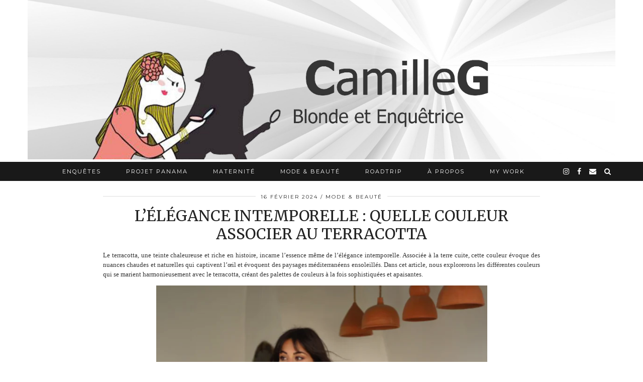

--- FILE ---
content_type: text/html; charset=UTF-8
request_url: https://camilleg.fr/lelegance-intemporelle-quelle-couleur-associer-au-terracotta/
body_size: 11963
content:
<!DOCTYPE html>
<html lang="fr-FR">
<head>
	<meta charset="UTF-8">
	<meta name="viewport" content="width=device-width, initial-scale=1.0, maximum-scale=1.0, user-scalable=no">	<title>L&#039;Élégance Intemporelle : Quelle Couleur Associer au Terracotta - CamilleG</title>
<meta name="description" content="Le terracotta, une teinte chaleureuse et riche en histoire, incarne l&#039;essence même de l&#039;élégance intemporelle. Associée à la terre cuite, cette couleur évoque des nuances chaudes et naturelles qui captivent l&#039;œil et évoquent des paysages méditerranéens ensoleillés. Dans cet article, nous explorerons les différentes couleurs qui se marient harmonieusement avec&hellip;" />
<meta name="robots" content="index, follow" />
<meta name="googlebot" content="index, follow, max-snippet:-1, max-image-preview:large, max-video-preview:-1" />
<meta name="bingbot" content="index, follow, max-snippet:-1, max-image-preview:large, max-video-preview:-1" />
<link rel="canonical" href="https://camilleg.fr/lelegance-intemporelle-quelle-couleur-associer-au-terracotta/" />
<meta name="author" content="CamilleG">
<script type="application/ld+json">{"@context" : "https://schema.org","@type" : "Organization","name" : "CamilleG","url" : "https:\/\/camilleg.fr"}</script>
<meta property="og:url" content="https://camilleg.fr/lelegance-intemporelle-quelle-couleur-associer-au-terracotta/" />
<meta property="og:site_name" content="CamilleG" />
<meta property="og:locale" content="fr_FR" />
<meta property="og:type" content="article" />
<meta property="og:title" content="L&#039;Élégance Intemporelle : Quelle Couleur Associer au Terracotta - CamilleG" />
<meta property="og:description" content="Le terracotta, une teinte chaleureuse et riche en histoire, incarne l&#039;essence même de l&#039;élégance intemporelle. Associée à la terre cuite, cette couleur évoque des nuances chaudes et naturelles qui captivent l&#039;œil et évoquent des paysages méditerranéens ensoleillés. Dans cet article, nous explorerons les différentes couleurs qui se marient harmonieusement avec&hellip;" />
<meta property="og:image" content="https://camilleg.fr/wp-content/uploads/2024/02/robe-terracotta.png" />
<meta property="og:image:secure_url" content="https://camilleg.fr/wp-content/uploads/2024/02/robe-terracotta.png" />
<meta property="og:image:width" content="659" />
<meta property="og:image:height" content="1004" />
<meta name="twitter:card" content="summary" />
<meta name="twitter:title" content="L&#039;Élégance Intemporelle : Quelle Couleur Associer au Terracotta - CamilleG" />
<meta name="twitter:description" content="Le terracotta, une teinte chaleureuse et riche en histoire, incarne l&#039;essence même de l&#039;élégance intemporelle. Associée à la terre cuite, cette couleur évoque des nuances chaudes et naturelles qui captivent l&#039;œil et évoquent des paysages méditerranéens ensoleillés. Dans cet article, nous explorerons les différentes couleurs qui se marient harmonieusement avec&hellip;" />
<meta name="twitter:image" content="https://camilleg.fr/wp-content/uploads/2024/02/robe-terracotta.png" />
<link rel='dns-prefetch' href='//cdnjs.cloudflare.com' />
<link rel='dns-prefetch' href='//pipdigz.co.uk' />
<link rel='dns-prefetch' href='//fonts.googleapis.com' />
<link rel='dns-prefetch' href='//s.w.org' />
<link rel="alternate" type="application/rss+xml" title="CamilleG &raquo; Flux" href="https://camilleg.fr/feed/" />
<link rel="alternate" type="application/rss+xml" title="CamilleG &raquo; Flux des commentaires" href="https://camilleg.fr/comments/feed/" />
<link rel="alternate" type="application/rss+xml" title="CamilleG &raquo; L&rsquo;Élégance Intemporelle : Quelle Couleur Associer au Terracotta Flux des commentaires" href="https://camilleg.fr/lelegance-intemporelle-quelle-couleur-associer-au-terracotta/feed/" />
<link rel='stylesheet' id='wp-block-library-css'  href='https://camilleg.fr/wp-includes/css/dist/block-library/style.min.css?ver=5.2.23' type='text/css' media='all' />
<link rel='stylesheet' id='email-subscribers-css'  href='https://camilleg.fr/wp-content/plugins/email-subscribers/public/css/email-subscribers-public.css' type='text/css' media='all' />
<link rel='stylesheet' id='p3-core-responsive-css'  href='https://pipdigz.co.uk/p3/css/core_resp.css?ver=4.9.1' type='text/css' media='all' />
<link rel='stylesheet' id='font-awesome-css'  href='https://cdnjs.cloudflare.com/ajax/libs/font-awesome/4.7.0/css/font-awesome.min.css' type='text/css' media='all' />
<link rel='stylesheet' id='pipdig-style-css'  href='https://camilleg.fr/wp-content/themes/pipdig-equinox/style.css?ver=1561481128' type='text/css' media='all' />
<link rel='stylesheet' id='pipdig-responsive-css'  href='https://camilleg.fr/wp-content/themes/pipdig-equinox/css/responsive.css?ver=1561481130' type='text/css' media='all' />
<link crossorigin="anonymous" rel='stylesheet' id='pipdig-fonts-css'  href='https://fonts.googleapis.com/css?family=Montserrat|Merriweather:400,400i,700,700i|EB+Garamond:400,400i,700,700i' type='text/css' media='all' />
<link rel='stylesheet' id='pipdig-josefin-sans-css'  href='https://pipdigz.co.uk/fonts/josefin_sans/style.css' type='text/css' media='all' />
<script type='text/javascript' src='https://camilleg.fr/wp-includes/js/jquery/jquery.js?ver=1.12.4-wp'></script>
<script type='text/javascript' src='https://camilleg.fr/wp-includes/js/jquery/jquery-migrate.min.js?ver=1.4.1'></script>
<script type='text/javascript'>
/* <![CDATA[ */
var es_data = {"messages":{"es_empty_email_notice":"Please enter email address","es_rate_limit_notice":"You need to wait for sometime before subscribing again","es_single_optin_success_message":"Successfully Subscribed.","es_double_optin_success_message":"Your subscription was successful! Kindly check your mailbox and confirm your subscription. If you don't see the email within a few minutes, check the spam\/junk folder.","es_email_exists_notice":"Email Address already exists!","es_unexpected_error_notice":"Oops.. Unexpected error occurred.","es_invalid_email_notice":"Invalid email address","es_try_later_notice":"Please try after some time"},"es_ajax_url":"https:\/\/camilleg.fr\/wp-admin\/admin-ajax.php"};
/* ]]> */
</script>
<script type='text/javascript' src='https://camilleg.fr/wp-content/plugins/email-subscribers/public/js/email-subscribers-public.js'></script>
<link rel='https://api.w.org/' href='https://camilleg.fr/wp-json/' />
<link rel="EditURI" type="application/rsd+xml" title="RSD" href="https://camilleg.fr/xmlrpc.php?rsd" />
<link rel="wlwmanifest" type="application/wlwmanifest+xml" href="https://camilleg.fr/wp-includes/wlwmanifest.xml" /> 
<link rel='prev' title='Tournois et Événements dans l&rsquo;Industrie du Jeu en France : développement et popularité' href='https://camilleg.fr/tournois-et-evenements-dans-lindustrie-du-jeu-en-france-developpement-et-popularite/' />
<link rel='next' title='Printemps : ces activités et événements à ne pas manquer' href='https://camilleg.fr/printemps-ces-activites-et-evenements-a-ne-pas-manquer/' />
<meta name="generator" content="WordPress 5.2.23" />
<link rel='shortlink' href='https://camilleg.fr/?p=22435' />
<link rel="alternate" type="application/json+oembed" href="https://camilleg.fr/wp-json/oembed/1.0/embed?url=https%3A%2F%2Fcamilleg.fr%2Flelegance-intemporelle-quelle-couleur-associer-au-terracotta%2F" />
<link rel="alternate" type="text/xml+oembed" href="https://camilleg.fr/wp-json/oembed/1.0/embed?url=https%3A%2F%2Fcamilleg.fr%2Flelegance-intemporelle-quelle-couleur-associer-au-terracotta%2F&#038;format=xml" />
<link rel="shortcut icon" href="https://camilleg.fr/wp-content/uploads/2017/11/camillegicon-1-e1510619068741.jpg"/>
<!--noptimize--> <!-- Cust --> <style>.site-top,.menu-bar ul ul,.slicknav_menu {background:#0a0a0a}.menu-bar ul li a,.slicknav_brand,.slicknav_brand a,.slicknav_nav a,.slicknav_menu .slicknav_menutxt{color:#ffffff}.pipdig_navbar_search input::-webkit-input-placeholder {color:#ffffff}.pipdig_navbar_search input:-moz-placeholder {color:#ffffff}.pipdig_navbar_search input::-moz-placeholder {color:#ffffff}.pipdig_navbar_search input:-ms-input-placeholder {color:#ffffff}.menu-bar ul li a:hover,.menu-bar ul ul li > a:hover,.menu-bar ul ul li:hover > a{color:#f2867d}.entry-title a:hover{color:#f2867d}.site-title a{color:#ffffff}.socialz a:hover, #p3_social_sidebar a:hover{color:#f2867d}.site-footer,.social-footer-outer,.p3_instagram_footer_title_bar{background:#0c0c0c}.site-footer,.site-footer a,.site-footer a:hover,.social-footer,.social-footer a,.p3_instagram_footer_title_bar a, .p3_instagram_footer_title_bar a:hover, .p3_instagram_footer_title_bar a:focus, .p3_instagram_footer_title_bar a:visited{color:#ffffff}body {font-size:13px}.site-title {letter-spacing: 0; font-family: "Merriweather"}body {font-family: "Verdana"}h1, h2, h3, h4, h5, h6, .p_post_titles_font, .entry-title, .page-title, .pipdig_p3_related_title a, .entry-content .pipdig_p3_related_posts h3, .pipdig_p3_related_posts h3, .p3_popular_posts_widget h4, .p3_popular_posts_widget h4, .slide-h2, .p_post_titles_font {letter-spacing: 0; font-family: "Merriweather"}.entry-content h1, .entry-content h2, .entry-content h3, .entry-content h4, .entry-content h5, .entry-content h6 {letter-spacing: 0; font-family: "Merriweather"}.container{max-width:1200px}.site-main .container{max-width:900px}.site-header .container{padding-top:0;padding-bottom:0;}.site-description{margin-bottom:20px}.site-title img{padding-bottom:5px}</style> <!-- /Cust --> <!--/noptimize--><link rel="amphtml" href="https://camilleg.fr/lelegance-intemporelle-quelle-couleur-associer-au-terracotta/amp/"><!-- pipdig p3 custom code head --> <!-- Global site tag (gtag.js) - Google Analytics -->
<script async src="https://www.googletagmanager.com/gtag/js?id=UA-45999222-1"></script>
<script>
  window.dataLayer = window.dataLayer || [];
  function gtag(){dataLayer.push(arguments);}
  gtag('js', new Date());

  gtag('config', 'UA-45999222-1');
</script> <!-- // pipdig p3 custom code head -->	</head>

<body class="post-template-default single single-post postid-22435 single-format-standard">

	
		
	<header class="site-header nopin">
		<div class="clearfix container">
			<div class="site-branding">
						<div class="site-title">
					<a href="https://camilleg.fr/" title="CamilleG" rel="home">
						<img data-pin-nopin="true" src="https://camilleg.fr/wp-content/uploads/2019/09/CAMILLEG_blog.jpg" alt="CamilleG" />
					</a>
				</div>
										</div>
		</div>
	</header><!-- .site-header -->

	<div class="site-top">
				<div class="clearfix container">
			<nav id="main_menu_under_header" class="site-menu">
				<div class="clearfix menu-bar"><ul id="menu-menu-haut" class="menu"><li id="menu-item-1298" class="menu-item menu-item-type-taxonomy menu-item-object-category menu-item-has-children menu-item-1298"><a href="https://camilleg.fr/category/enquetes/">Enquêtes</a>
<ul class="sub-menu">
	<li id="menu-item-16074" class="menu-item menu-item-type-taxonomy menu-item-object-category menu-item-16074"><a href="https://camilleg.fr/category/enquetes/mysteres/">Mystères</a></li>
	<li id="menu-item-1301" class="menu-item menu-item-type-taxonomy menu-item-object-category menu-item-1301"><a href="https://camilleg.fr/category/enquetes/byebyeacne/">Bye bye acné</a></li>
	<li id="menu-item-1299" class="menu-item menu-item-type-taxonomy menu-item-object-category menu-item-1299"><a href="https://camilleg.fr/category/enquetes/love/">Love</a></li>
	<li id="menu-item-18511" class="menu-item menu-item-type-taxonomy menu-item-object-category menu-item-18511"><a href="https://camilleg.fr/category/enquetes/alimentation/">Alimentation</a></li>
	<li id="menu-item-9471" class="menu-item menu-item-type-taxonomy menu-item-object-category menu-item-9471"><a href="https://camilleg.fr/category/enquetes/societe/">Société</a></li>
	<li id="menu-item-9054" class="menu-item menu-item-type-taxonomy menu-item-object-category menu-item-9054"><a href="https://camilleg.fr/category/enquetes/escape-game/">Escape game</a></li>
</ul>
</li>
<li id="menu-item-18763" class="menu-item menu-item-type-taxonomy menu-item-object-category menu-item-18763"><a href="https://camilleg.fr/category/projet-panama/">Projet Panama</a></li>
<li id="menu-item-19422" class="menu-item menu-item-type-taxonomy menu-item-object-category menu-item-19422"><a href="https://camilleg.fr/category/maternite/">Maternité</a></li>
<li id="menu-item-10607" class="menu-item menu-item-type-taxonomy menu-item-object-category current-post-ancestor current-menu-parent current-post-parent menu-item-10607"><a href="https://camilleg.fr/category/mode-beaute/">Mode &#038; Beauté</a></li>
<li id="menu-item-1425" class="menu-item menu-item-type-taxonomy menu-item-object-category menu-item-has-children menu-item-1425"><a href="https://camilleg.fr/category/roadtrip/">RoadTrip</a>
<ul class="sub-menu">
	<li id="menu-item-9056" class="menu-item menu-item-type-taxonomy menu-item-object-category menu-item-9056"><a href="https://camilleg.fr/category/roadtrip/bali/">Bali</a></li>
	<li id="menu-item-10148" class="menu-item menu-item-type-taxonomy menu-item-object-category menu-item-10148"><a href="https://camilleg.fr/category/roadtrip/costa-rica/">Costa Rica</a></li>
	<li id="menu-item-9470" class="menu-item menu-item-type-taxonomy menu-item-object-category menu-item-9470"><a href="https://camilleg.fr/category/roadtrip/france/">France</a></li>
	<li id="menu-item-9058" class="menu-item menu-item-type-taxonomy menu-item-object-category menu-item-9058"><a href="https://camilleg.fr/category/roadtrip/italie/">Italie</a></li>
	<li id="menu-item-9059" class="menu-item menu-item-type-taxonomy menu-item-object-category menu-item-9059"><a href="https://camilleg.fr/category/roadtrip/maroc/">Maroc</a></li>
	<li id="menu-item-9061" class="menu-item menu-item-type-taxonomy menu-item-object-category menu-item-9061"><a href="https://camilleg.fr/category/roadtrip/thailande/">Thaïlande</a></li>
	<li id="menu-item-13134" class="menu-item menu-item-type-taxonomy menu-item-object-category menu-item-13134"><a href="https://camilleg.fr/category/roadtrip/usa/">USA</a></li>
</ul>
</li>
<li id="menu-item-11490" class="menu-item menu-item-type-post_type menu-item-object-page menu-item-11490"><a href="https://camilleg.fr/a-propos/">À propos</a></li>
<li id="menu-item-23008" class="menu-item menu-item-type-post_type menu-item-object-page menu-item-23008"><a href="https://camilleg.fr/my-work/">My work</a></li>
<li class="socialz top-socialz"><a href="https://www.instagram.com/camillegblog/" target="_blank" rel="nofollow noopener" aria-label="instagram" title="instagram"><i class="fa fa-instagram" aria-hidden="true"></i></a><a href="https://www.facebook.com/camillegblog/" target="_blank" rel="nofollow noopener" aria-label="facebook" title="facebook"><i class="fa fa-facebook" aria-hidden="true"></i></a><a href="mailto:camillegblog@hotmail.fr" target="_blank" rel="nofollow noopener" aria-label="Email" title="Email"><i class="fa fa-envelope" aria-hidden="true"></i></a><a id="p3_search_btn" class="toggle-search" aria-label="Search" title="Search"><i class="fa fa-search" aria-hidden="true"></i></a></li><li class="pipdig_navbar_search"><form role="search" method="get" class="search-form" action="https://camilleg.fr/">
	<div class="form-group">
		<input type="search" class="form-control" placeholder="Tapez quelques mots clés ..." value="" name="s" autocomplete="off">
	</div>
</form></li></ul></div>			</nav><!-- .site-menu -->
		</div>
					</div><!-- .site-top -->
	
	
	<div class="site-main">
	
		
				
			
				
				
		<div class="clearfix container">
		
						
			
	<div class="row">
	
		<div class="col-xs-12 content-area">

		
			<article id="post-22435" class="clearfix post-22435 post type-post status-publish format-standard has-post-thumbnail hentry category-mode-beaute" itemscope="itemscope" itemprop="mainEntity" itemtype="https://schema.org/BlogPosting">
   <header class="entry-header">
			<div class="entry-meta">
			<span class="date-bar-white-bg">
			
				<span class="vcard author show-author">
					<span class="fn">
						<a href="https://camilleg.fr/author/admin7932/" title="Articles par CamilleG" rel="author">CamilleG</a>					</span>
					<span class="show-author"></span>
				</span>
				
									<span class="entry-date updated">
						<time datetime="2024-02">16 février 2024</time>
					</span>
								
									<span class="main_cat"><a href="https://camilleg.fr/category/mode-beaute/">Mode &amp; Beauté</a></span>
								
								
			</span>
		</div>
		<h1 class="entry-title p_post_titles_font">L&rsquo;Élégance Intemporelle : Quelle Couleur Associer au Terracotta</h1>	</header><!-- .entry-header -->

	<div class="clearfix entry-content" itemprop="articleBody">

				
			
		<p>Le terracotta, une teinte chaleureuse et riche en histoire, incarne l&rsquo;essence même de l&rsquo;élégance intemporelle. Associée à la terre cuite, cette couleur évoque des nuances chaudes et naturelles qui captivent l&rsquo;œil et évoquent des paysages méditerranéens ensoleillés. Dans cet article, nous explorerons les différentes couleurs qui se marient harmonieusement avec le terracotta, créant des palettes de couleurs à la fois sophistiquées et apaisantes.</p>
<p data-imagelightbox="g"><img class="aligncenter size-full wp-image-22437" src="https://camilleg.fr/wp-content/uploads/2024/02/robe-terracotta.png" alt="" srcset="https://camilleg.fr/wp-content/uploads/2024/02/robe-terracotta.png 659w, https://camilleg.fr/wp-content/uploads/2024/02/robe-terracotta-300x457.png 300w" sizes="(max-width: 659px) 100vw, 659px" /></p>
<h2>La complémentarité du bleu :</h2>
<p>Le bleu, en particulier les nuances profondes comme le bleu marine ou le bleu cobalt, offre un contraste frappant avec le terracotta voir le site site: <span style="color: #ff99cc;"><strong><a style="color: #ff99cc;" href="https://univers-terracotta.com/">univers-terracotta.com</a></strong></span> pour trouver un robe parfaite. Cette combinaison équilibrée évoque un style classique et intemporel, rappelant les motifs traditionnels des azulejos portugais ou des carreaux méditerranéens. Que ce soit dans le mobilier, les textiles ou les accents décoratifs, le mariage du terracotta et du bleu crée une ambiance raffinée.</p>
<h2>L&rsquo;harmonie des neutres :</h2>
<p>Les neutres, tels que le beige, le blanc cassé et le gris doux, s&rsquo;harmonisent parfaitement avec le terracotta. Ces teintes apportent une sobriété élégante à l&rsquo;espace, mettant en valeur la chaleur du terracotta sans pour autant l&rsquo;éclipser. Un canapé en terracotta dans un salon aux tons neutres devient le point focal, créant une atmosphère accueillante et équilibrée.</p>
<h2>La chaleur des teintes terre :</h2>
<p>En explorant la palette des teintes terre, on découvre des alliés naturels du terracotta. Les bruns profonds, les ocres et les nuances de camel s&rsquo;associent harmonieusement pour créer une ambiance chaleureuse et enveloppante. Cette combinaison crée un lien visuel avec la nature, rappelant les teintes de la terre cuite elle-même.</p>
<h2>La vibrance du vert :</h2>
<p>Pour une touche de fraîcheur, le vert peut être une option surprenante mais élégante. Des verts doux comme le sauge ou le kaki peuvent être utilisés dans le mobilier, les accessoires ou même les plantes d&rsquo;intérieur pour ajouter une note vivifiante à l&rsquo;ensemble. Cette combinaison évoque la nature luxuriante et crée une atmosphère apaisante.</p>
<h2>L&rsquo;éclat du doré :</h2>
<p>Les accents dorés peuvent être introduits pour ajouter une touche de glamour à une palette dominée par le terracotta. Que ce soit à travers des luminaires, des cadres de miroirs ou des éléments décoratifs, le doré crée un contraste subtil tout en apportant une note luxueuse à l&rsquo;espace.</p>
<h2><strong>Conclusion :</strong></h2>
<p>En conclusion, la couleur terracotta se révèle être une véritable toile artistique pour exprimer la personnalité et le style dans la décoration intérieure. Cette teinte chaleureuse transcende les époques, évoquant à la fois la richesse de l&rsquo;histoire et la modernité de l&rsquo;esthétique contemporaine. En explorant les multiples combinaisons de couleurs, nous découvrons un éventail infini de possibilités pour créer des espaces qui racontent des histoires uniques.</p>
<p>Le terracotta, en parfaite symbiose avec des teintes complémentaires comme le bleu profond, les neutres apaisants, les tons terreux et même des touches de vert rafraîchissantes, offre une flexibilité exceptionnelle. Il devient une toile vivante qui peut être adaptée à diverses préférences stylistiques, du minimalisme moderne à l&rsquo;opulence classique.</p>
<p>L&rsquo;invitation à l&rsquo;expérimentation et à l&rsquo;innovation persiste dans l&rsquo;introduction d&rsquo;accents dorés, offrant une lueur subtile d&rsquo;élégance luxueuse. L&rsquo;alliance du terracotta avec ces éléments dévoile un équilibre harmonieux entre tradition et contemporanéité, créant des espaces intemporels et inspirants.</p>
<p>En embrassant le terracotta, nous célébrons non seulement une couleur, mais aussi une philosophie de conception qui valorise la créativité, l&rsquo;individualité et l&rsquo;authenticité. Au-delà des tendances éphémères, le terracotta demeure une constante, invitant à concevoir des intérieurs qui transcendent le passage du temps, tout en incarnant la beauté intemporelle de la couleur dans notre quotidien. Ainsi, l&rsquo;élégance du terracotta s&rsquo;affirme comme une source inépuisable d&rsquo;inspiration pour ceux qui aspirent à créer des espaces où l&rsquo;art et le bien-être coexistent en parfaite harmonie.</p>
		
				
				
		<div class="clearfix"></div><div class="pipdig_p3_related_posts nopin"><h3><span>Ne manquez pas :</span></h3><ul><li><div class="p3_cover_me pipdig_p3_related_thumb " style="background-image:url(https://camilleg.fr/wp-content/uploads/2025/12/cardigan-mode-femme-800x533.jpg);"><a href="https://camilleg.fr/comment-choisir-et-porter-un-cardigan-femme/" title="Comment choisir et porter un cardigan femme ?"><img src="[data-uri]" alt="Comment choisir et porter un cardigan femme ?" class="p3_invisible" data-pin-nopin="true"/></a></div><div class="pipdig_p3_related_content"><h4 class="pipdig_p3_related_title p_post_titles_font"><a href="https://camilleg.fr/comment-choisir-et-porter-un-cardigan-femme/" title="Comment choisir et porter un cardigan femme ?">Comment choisir et porter un cardigan femme ?</a></h4></div></li><li><div class="p3_cover_me pipdig_p3_related_thumb " style="background-image:url(https://camilleg.fr/wp-content/uploads/2025/09/oh-les-femmes-800x533.jpg);"><a href="https://camilleg.fr/et-si-tes-regles-arretaient-de-pourrir-ta-vie/" title="Et si tes règles arrêtaient de pourrir ta vie ?"><img src="[data-uri]" alt="Et si tes règles arrêtaient de pourrir ta vie ?" class="p3_invisible" data-pin-nopin="true"/></a></div><div class="pipdig_p3_related_content"><h4 class="pipdig_p3_related_title p_post_titles_font"><a href="https://camilleg.fr/et-si-tes-regles-arretaient-de-pourrir-ta-vie/" title="Et si tes règles arrêtaient de pourrir ta vie ?">Et si tes règles arrêtaient &hellip;</a></h4></div></li><li><div class="p3_cover_me pipdig_p3_related_thumb " style="background-image:url(https://camilleg.fr/wp-content/uploads/2018/01/dressing.jpg);"><a href="https://camilleg.fr/comment-desencombrer-son-dressing-sans-faire-de-compromis/" title="Comment désencombrer son dressing sans faire de compromis"><img src="[data-uri]" alt="Comment désencombrer son dressing sans faire de compromis" class="p3_invisible" data-pin-nopin="true"/></a></div><div class="pipdig_p3_related_content"><h4 class="pipdig_p3_related_title p_post_titles_font"><a href="https://camilleg.fr/comment-desencombrer-son-dressing-sans-faire-de-compromis/" title="Comment désencombrer son dressing sans faire de compromis">Comment désencombrer son dressing sans faire &hellip;</a></h4></div></li><li><div class="p3_cover_me pipdig_p3_related_thumb " style="background-image:url(https://camilleg.fr/wp-content/uploads/2020/10/slushy_jean_claude_marine_denim_studio-800x655.jpg);"><a href="https://camilleg.fr/les-coupes-et-couleurs-de-jean-a-la-mode-cet-ete-2025/" title="Les coupes et couleurs de jean à la mode cet été 2025"><img src="[data-uri]" alt="Les coupes et couleurs de jean à la mode cet été 2025" class="p3_invisible" data-pin-nopin="true"/></a></div><div class="pipdig_p3_related_content"><h4 class="pipdig_p3_related_title p_post_titles_font"><a href="https://camilleg.fr/les-coupes-et-couleurs-de-jean-a-la-mode-cet-ete-2025/" title="Les coupes et couleurs de jean à la mode cet été 2025">Les coupes et couleurs de jean à la &hellip;</a></h4></div></li></ul></div><div class="clearfix"></div>	<!--noptimize-->
	<script type="application/ld+json">
	{
		"@context": "https://schema.org", 
		"@type": "BlogPosting",
		"headline": "L&rsquo;Élégance Intemporelle : Quelle Couleur Associer au Terracotta",
		"image": {
			"@type": "imageObject",
			"url": "https://camilleg.fr/wp-content/uploads/2024/02/robe-terracotta-300x457.png",
			"height": "457",
			"width": "300"
		},
		"publisher": {
			"@type": "Organization",
			"name": "CamilleG",
			"logo": {
				"@type": "imageObject",
				"url": "https://pipdigz.co.uk/p3/img/placeholder-publisher.png"
			}
		},
		"mainEntityOfPage": "https://camilleg.fr/lelegance-intemporelle-quelle-couleur-associer-au-terracotta/",
		"url": "https://camilleg.fr/lelegance-intemporelle-quelle-couleur-associer-au-terracotta/",
		"datePublished": "2024-02-16",
		"dateModified": "2024-02-16",
		"description": "Le terracotta, une teinte chaleureuse et riche en histoire, incarne l&rsquo;essence même de l&rsquo;élégance intemporelle. Associée à la terre cuite, cette couleur évoque des nuances chaudes et naturelles qui captivent l&rsquo;œil et évoquent des paysages méditerranéens ensoleillés. Dans cet article,&hellip;",
		"articleBody": "Le terracotta, une teinte chaleureuse et riche en histoire, incarne l&rsquo;essence même de l&rsquo;élégance intemporelle. Associée à la terre cuite, cette couleur évoque des nuances chaudes et naturelles qui captivent l&rsquo;œil et évoquent des paysages méditerranéens ensoleillés. Dans cet article,&hellip;",
		"author": {
			"@type": "Person",
			"name": "CamilleG"
		}
	}
	</script>
	<!--/noptimize-->
			
	</div>

	<footer class="entry-meta entry-footer">
		
			<div class="addthis_toolbox"><span class="p3_share_title">  </span><a href="mailto:?subject=Shared:%20L%26rsquo%3B%C3%89l%C3%A9gance%20Intemporelle%20%3A%20Quelle%20Couleur%20Associer%20au%20Terracotta&#038;body=I%20thought%20you%20might%20like%20this%20https://camilleg.fr/lelegance-intemporelle-quelle-couleur-associer-au-terracotta/" target="_blank" rel="nofollow noopener" aria-label="Share via email" title="Share via email"><i class="fa fa-envelope" aria-hidden="true"></i></a><a href="https://www.facebook.com/sharer.php?u=https://camilleg.fr/lelegance-intemporelle-quelle-couleur-associer-au-terracotta/" target="_blank" rel="nofollow noopener" aria-label="Share on Facebook" title="Share on Facebook"><i class="fa fa-facebook" aria-hidden="true"></i></a><a href="https://twitter.com/share?url=https://camilleg.fr/lelegance-intemporelle-quelle-couleur-associer-au-terracotta/&#038;text=L%26rsquo%3B%C3%89l%C3%A9gance%20Intemporelle%20%3A%20Quelle%20Couleur%20Associer%20au%20Terracotta" target="_blank" rel="nofollow noopener" aria-label="Share on Twitter" title="Share on Twitter"><i class="fa fa-twitter" aria-hidden="true"></i></a><a href="https://pinterest.com/pin/create/link/?url=https://camilleg.fr/lelegance-intemporelle-quelle-couleur-associer-au-terracotta/&#038;media=https://camilleg.fr/wp-content/uploads/2024/02/robe-terracotta.png&#038;description=L%26rsquo%3B%C3%89l%C3%A9gance%20Intemporelle%20%3A%20Quelle%20Couleur%20Associer%20au%20Terracotta" target="_blank" rel="nofollow noopener" aria-label="Share on Pinterest" title="Share on Pinterest"><i class="fa fa-pinterest" aria-hidden="true"></i></a><a href="https://api.whatsapp.com/send?text=https://camilleg.fr/lelegance-intemporelle-quelle-couleur-associer-au-terracotta/" target="_blank" rel="nofollow noopener" aria-label="Share on whatsapp" title="Share on whatsapp" data-action="share/whatsapp/share"><i class="fa fa-whatsapp" aria-hidden="true"></i></a><a href="https://www.linkedin.com/shareArticle?mini=true&#038;url=https://camilleg.fr/lelegance-intemporelle-quelle-couleur-associer-au-terracotta/" target="_blank" rel="nofollow noopener" aria-label="Share on linkedin" title="Share on linkedin"><i class="fa fa-linkedin" aria-hidden="true"></i></a><a href="https://reddit.com/submit?url=https://camilleg.fr/lelegance-intemporelle-quelle-couleur-associer-au-terracotta/&#038;title=L%26rsquo%3B%C3%89l%C3%A9gance%20Intemporelle%20%3A%20Quelle%20Couleur%20Associer%20au%20Terracotta" target="_blank" rel="nofollow noopener" aria-label="Share on reddit" title="Share on reddit"><i class="fa fa-reddit" aria-hidden="true"></i></a></div>
							<span class="tags-links">
									</span>
						
								
							
		
	</footer>

<!-- #post-22435 --></article>
					<nav id="nav-below" class="clearfix post-navigation">
		
			<div class="nav-previous"><a href="https://camilleg.fr/tournois-et-evenements-dans-lindustrie-du-jeu-en-france-developpement-et-popularite/" rel="prev"><span class="meta-nav"><i class="fa fa-chevron-left"></i> Article précédent</span> Tournois et Événements dans l&rsquo;Industrie du Jeu en France : développement et popularité</a></div>			<div class="nav-next"><a href="https://camilleg.fr/printemps-ces-activites-et-evenements-a-ne-pas-manquer/" rel="next"><span class="meta-nav">Article suivant <i class="fa fa-chevron-right"></i></span> Printemps : ces activités et événements à ne pas manquer</a></div>
		
		</nav><!-- #nav-below -->
		
			
<div id="comments" class="comments-area">

			<h3 class="comments-title">
			8 Commentaires		</h3>

		<ol class="comment-list">
			
			<li id="comment-78118" class="comment even thread-even depth-1 parent">
				<article id="div-comment-78118" class="comment-body">
					<div class="comment-meta">
						<img alt='' src='https://secure.gravatar.com/avatar/c0264474739af0484651d316727ca7f3?s=40&#038;d=mm&#038;r=g' srcset='https://secure.gravatar.com/avatar/c0264474739af0484651d316727ca7f3?s=80&#038;d=mm&#038;r=g 2x' class='comment-avatar  avatar-40 photo' height='40' width='40' />						<div class="comment-author"><cite class="fn"><a href='https://lafollebandedumanoir.blogspot.com' rel='external nofollow' class='url'>Romain</a></cite></div>						<span class="comment-date">16 février 2024 / 11 h 45 min</span>
					</div>

					
					<div class="comment-content">
						<p>Cette robe est sublime !! 🙂<br />
L&rsquo;association des couleurs est un point important dans beaucoup de domaines, comme la mode. D&rsquo;ailleurs, ce serait génial de faire un article sur les couleurs à associer avec des collants noirs. Car ça va bien quasiment avec tout, mais on voit souvent revenir les mêmes associations. ^^</p>
					</div>

					<div class="comment-meta comment-footer">
												<span class="comment-reply"><i class="fa fa-reply"></i><a rel='nofollow' class='comment-reply-link' href='/lelegance-intemporelle-quelle-couleur-associer-au-terracotta/?replytocom=78118#respond' data-commentid="78118" data-postid="22435" data-belowelement="div-comment-78118" data-respondelement="respond" aria-label='Répondre à Romain'>Répondre</a></span>					</div>
				<!-- #div-comment-78118 --></article>

		<ul class="children">

			<li id="comment-78120" class="comment byuser comment-author-admin7932 bypostauthor odd alt depth-2">
				<article id="div-comment-78120" class="comment-body">
					<div class="comment-meta">
						<img alt='' src='https://secure.gravatar.com/avatar/91e70ad4b1c3dd7f4f291e60ed85c93d?s=40&#038;d=mm&#038;r=g' srcset='https://secure.gravatar.com/avatar/91e70ad4b1c3dd7f4f291e60ed85c93d?s=80&#038;d=mm&#038;r=g 2x' class='comment-avatar  avatar-40 photo' height='40' width='40' />						<div class="comment-author"><cite class="fn"><a href='https://camilleg.fr' rel='external nofollow' class='url'>CamilleG</a><br /><span class="p3_comment_author">Auteur</span></cite></div>						<span class="comment-date">16 février 2024 / 13 h 21 min</span>
					</div>

					
					<div class="comment-content">
						<p>Coucou Romain !<br />
Tu vas bien ?<br />
Oui c&rsquo;est une jolie couleur 😀</p>
					</div>

					<div class="comment-meta comment-footer">
												<span class="comment-reply"><i class="fa fa-reply"></i><a rel='nofollow' class='comment-reply-link' href='/lelegance-intemporelle-quelle-couleur-associer-au-terracotta/?replytocom=78120#respond' data-commentid="78120" data-postid="22435" data-belowelement="div-comment-78120" data-respondelement="respond" aria-label='Répondre à CamilleG'>Répondre</a></span>					</div>
				<!-- #div-comment-78120 --></article>

		</li><!-- #comment-## -->
</ul><!-- .children -->
</li><!-- #comment-## -->

			<li id="comment-78821" class="comment even thread-odd thread-alt depth-1 parent">
				<article id="div-comment-78821" class="comment-body">
					<div class="comment-meta">
						<img alt='' src='https://secure.gravatar.com/avatar/7bbe467aa603f4f856dd851dedc33ada?s=40&#038;d=mm&#038;r=g' srcset='https://secure.gravatar.com/avatar/7bbe467aa603f4f856dd851dedc33ada?s=80&#038;d=mm&#038;r=g 2x' class='comment-avatar  avatar-40 photo' height='40' width='40' />						<div class="comment-author"><cite class="fn">Lestestsdestephanie</cite></div>						<span class="comment-date">29 février 2024 / 0 h 35 min</span>
					</div>

					
					<div class="comment-content">
						<p>Wow c&rsquo;est vraiment super jolie</p>
					</div>

					<div class="comment-meta comment-footer">
												<span class="comment-reply"><i class="fa fa-reply"></i><a rel='nofollow' class='comment-reply-link' href='/lelegance-intemporelle-quelle-couleur-associer-au-terracotta/?replytocom=78821#respond' data-commentid="78821" data-postid="22435" data-belowelement="div-comment-78821" data-respondelement="respond" aria-label='Répondre à Lestestsdestephanie'>Répondre</a></span>					</div>
				<!-- #div-comment-78821 --></article>

		<ul class="children">

			<li id="comment-79341" class="comment byuser comment-author-admin7932 bypostauthor odd alt depth-2">
				<article id="div-comment-79341" class="comment-body">
					<div class="comment-meta">
						<img alt='' src='https://secure.gravatar.com/avatar/91e70ad4b1c3dd7f4f291e60ed85c93d?s=40&#038;d=mm&#038;r=g' srcset='https://secure.gravatar.com/avatar/91e70ad4b1c3dd7f4f291e60ed85c93d?s=80&#038;d=mm&#038;r=g 2x' class='comment-avatar  avatar-40 photo' height='40' width='40' />						<div class="comment-author"><cite class="fn"><a href='https://camilleg.fr' rel='external nofollow' class='url'>CamilleG</a><br /><span class="p3_comment_author">Auteur</span></cite></div>						<span class="comment-date">7 mars 2024 / 13 h 25 min</span>
					</div>

					
					<div class="comment-content">
						<p>Oui, un must have !</p>
					</div>

					<div class="comment-meta comment-footer">
												<span class="comment-reply"><i class="fa fa-reply"></i><a rel='nofollow' class='comment-reply-link' href='/lelegance-intemporelle-quelle-couleur-associer-au-terracotta/?replytocom=79341#respond' data-commentid="79341" data-postid="22435" data-belowelement="div-comment-79341" data-respondelement="respond" aria-label='Répondre à CamilleG'>Répondre</a></span>					</div>
				<!-- #div-comment-79341 --></article>

		</li><!-- #comment-## -->
</ul><!-- .children -->
</li><!-- #comment-## -->

			<li id="comment-78838" class="comment even thread-even depth-1 parent">
				<article id="div-comment-78838" class="comment-body">
					<div class="comment-meta">
						<img alt='' src='https://secure.gravatar.com/avatar/d6b38a8ff09709794b1c1b1aa0e2e426?s=40&#038;d=mm&#038;r=g' srcset='https://secure.gravatar.com/avatar/d6b38a8ff09709794b1c1b1aa0e2e426?s=80&#038;d=mm&#038;r=g 2x' class='comment-avatar  avatar-40 photo' height='40' width='40' />						<div class="comment-author"><cite class="fn">lydia MARTIN TYGREAT</cite></div>						<span class="comment-date">29 février 2024 / 8 h 46 min</span>
					</div>

					
					<div class="comment-content">
						<p>C&rsquo;est une jolie couleur sans aucun doute !</p>
					</div>

					<div class="comment-meta comment-footer">
												<span class="comment-reply"><i class="fa fa-reply"></i><a rel='nofollow' class='comment-reply-link' href='/lelegance-intemporelle-quelle-couleur-associer-au-terracotta/?replytocom=78838#respond' data-commentid="78838" data-postid="22435" data-belowelement="div-comment-78838" data-respondelement="respond" aria-label='Répondre à lydia MARTIN TYGREAT'>Répondre</a></span>					</div>
				<!-- #div-comment-78838 --></article>

		<ul class="children">

			<li id="comment-79342" class="comment byuser comment-author-admin7932 bypostauthor odd alt depth-2">
				<article id="div-comment-79342" class="comment-body">
					<div class="comment-meta">
						<img alt='' src='https://secure.gravatar.com/avatar/91e70ad4b1c3dd7f4f291e60ed85c93d?s=40&#038;d=mm&#038;r=g' srcset='https://secure.gravatar.com/avatar/91e70ad4b1c3dd7f4f291e60ed85c93d?s=80&#038;d=mm&#038;r=g 2x' class='comment-avatar  avatar-40 photo' height='40' width='40' />						<div class="comment-author"><cite class="fn"><a href='https://camilleg.fr' rel='external nofollow' class='url'>CamilleG</a><br /><span class="p3_comment_author">Auteur</span></cite></div>						<span class="comment-date">7 mars 2024 / 13 h 25 min</span>
					</div>

					
					<div class="comment-content">
						<p>Pas tjrs facile à porter tout de même ahah</p>
					</div>

					<div class="comment-meta comment-footer">
												<span class="comment-reply"><i class="fa fa-reply"></i><a rel='nofollow' class='comment-reply-link' href='/lelegance-intemporelle-quelle-couleur-associer-au-terracotta/?replytocom=79342#respond' data-commentid="79342" data-postid="22435" data-belowelement="div-comment-79342" data-respondelement="respond" aria-label='Répondre à CamilleG'>Répondre</a></span>					</div>
				<!-- #div-comment-79342 --></article>

		</li><!-- #comment-## -->
</ul><!-- .children -->
</li><!-- #comment-## -->

			<li id="comment-78859" class="comment even thread-odd thread-alt depth-1 parent">
				<article id="div-comment-78859" class="comment-body">
					<div class="comment-meta">
						<img alt='' src='https://secure.gravatar.com/avatar/0c59e28bf054b1bf23f2332c5ee1da1a?s=40&#038;d=mm&#038;r=g' srcset='https://secure.gravatar.com/avatar/0c59e28bf054b1bf23f2332c5ee1da1a?s=80&#038;d=mm&#038;r=g 2x' class='comment-avatar  avatar-40 photo' height='40' width='40' />						<div class="comment-author"><cite class="fn"><a href='https://girlsnnantes.com/2024/02/16/zoom-sur-la-marque-adopt-parfum/' rel='external nofollow' class='url'>Girls n Nantes</a></cite></div>						<span class="comment-date">29 février 2024 / 16 h 13 min</span>
					</div>

					
					<div class="comment-content">
						<p>j&rsquo;adore cette couleur ! elle rehausse le teint et avec du vert olive c&rsquo;est trop beau 🙂</p>
					</div>

					<div class="comment-meta comment-footer">
												<span class="comment-reply"><i class="fa fa-reply"></i><a rel='nofollow' class='comment-reply-link' href='/lelegance-intemporelle-quelle-couleur-associer-au-terracotta/?replytocom=78859#respond' data-commentid="78859" data-postid="22435" data-belowelement="div-comment-78859" data-respondelement="respond" aria-label='Répondre à Girls n Nantes'>Répondre</a></span>					</div>
				<!-- #div-comment-78859 --></article>

		<ul class="children">

			<li id="comment-79339" class="comment byuser comment-author-admin7932 bypostauthor odd alt depth-2">
				<article id="div-comment-79339" class="comment-body">
					<div class="comment-meta">
						<img alt='' src='https://secure.gravatar.com/avatar/91e70ad4b1c3dd7f4f291e60ed85c93d?s=40&#038;d=mm&#038;r=g' srcset='https://secure.gravatar.com/avatar/91e70ad4b1c3dd7f4f291e60ed85c93d?s=80&#038;d=mm&#038;r=g 2x' class='comment-avatar  avatar-40 photo' height='40' width='40' />						<div class="comment-author"><cite class="fn"><a href='https://camilleg.fr' rel='external nofollow' class='url'>CamilleG</a><br /><span class="p3_comment_author">Auteur</span></cite></div>						<span class="comment-date">7 mars 2024 / 13 h 24 min</span>
					</div>

					
					<div class="comment-content">
						<p>Ouiiii parfait pour les beaux jours !</p>
					</div>

					<div class="comment-meta comment-footer">
												<span class="comment-reply"><i class="fa fa-reply"></i><a rel='nofollow' class='comment-reply-link' href='/lelegance-intemporelle-quelle-couleur-associer-au-terracotta/?replytocom=79339#respond' data-commentid="79339" data-postid="22435" data-belowelement="div-comment-79339" data-respondelement="respond" aria-label='Répondre à CamilleG'>Répondre</a></span>					</div>
				<!-- #div-comment-79339 --></article>

		</li><!-- #comment-## -->
</ul><!-- .children -->
</li><!-- #comment-## -->
		</ol>

		
	
		<div id="respond" class="comment-respond">
		<h3 id="reply-title" class="comment-reply-title">Laisser un commentaire <small><a rel="nofollow" id="cancel-comment-reply-link" href="/lelegance-intemporelle-quelle-couleur-associer-au-terracotta/#respond" style="display:none;">Annuler la réponse</a></small></h3>			<form action="https://camilleg.fr/wp-comments-post.php" method="post" id="commentform" class="comment-form">
				<p class="comment-notes"><span id="email-notes">Votre adresse de messagerie ne sera pas publiée.</span></p><p class="comment-form-comment"><label for="comment">Commentaire</label> <textarea id="comment" name="comment" cols="45" rows="8" maxlength="65525" required="required"></textarea></p><p class="comment-form-author"><label for="author">Nom</label> <input id="author" name="author" type="text" value="" size="30" maxlength="245" /></p>
<p class="comment-form-email"><label for="email">Adresse de messagerie</label> <input id="email" name="email" type="text" value="" size="30" maxlength="100" aria-describedby="email-notes" /></p>
<p class="comment-form-url"><label for="url">Site web</label> <input id="url" name="url" type="text" value="" size="30" maxlength="200" /></p>
<p class="form-submit"><input name="submit" type="submit" id="submit" class="submit" value="Laisser un commentaire" /> <input type='hidden' name='comment_post_ID' value='22435' id='comment_post_ID' />
<input type='hidden' name='comment_parent' id='comment_parent' value='0' />
</p><p style="display: none;"><input type="hidden" id="akismet_comment_nonce" name="akismet_comment_nonce" value="650eb25269" /></p><p style="display: none;"><input type="hidden" id="ak_js" name="ak_js" value="192"/></p>			</form>
			</div><!-- #respond -->
	<p class="akismet_comment_form_privacy_notice">Ce site utilise Akismet pour réduire les indésirables. <a href="https://akismet.com/privacy/" target="_blank" rel="nofollow noopener">En savoir plus sur comment les données de vos commentaires sont utilisées</a>.</p>
</div><!-- #comments -->
		
		</div><!-- .content-area -->

		
	</div>

		</div>
	</div><!-- .site-main -->
	
	
	<div class="hide-back-to-top"><div id="back-top"><a href="#top"><i class="fa fa-chevron-up"></i></a></div></div>
	
	<div id="p3_sticky_stop"></div>

		
	
<div class="site-extra" role="complementary">
	<div class="clearfix container">
		<div class="row">
						<div id="widget-area-2" class="col-sm-4 widget-area">
				<div id="text-3" class="widget widget_text"><h3 class="widget-title"><span>Suivez mes aventures</span></h3>			<div class="textwidget"></div>
		</div><div id="pipdig_widget_social_icons-3" class="widget pipdig_widget_social_icons"><div class="socialz"><a href="https://www.instagram.com/camillegblog/" target="_blank" rel="nofollow noopener" aria-label="instagram" title="instagram"><i class="fa fa-instagram" aria-hidden="true"></i></a><a href="https://www.facebook.com/camillegblog/" target="_blank" rel="nofollow noopener" aria-label="facebook" title="facebook"><i class="fa fa-facebook" aria-hidden="true"></i></a></div></div><div id="text-4" class="widget widget_text">			<div class="textwidget"><p>camillegblog@hotmail.fr</p>
</div>
		</div>			<!-- #widget-area-2 --></div>
			
						<div id="widget-area-3" class="col-sm-4 widget-area">
				<div id="media_image-2" class="widget widget_media_image"><a href="https://www.elle.fr/Blogs/news-blogs/Blonde-mannequin-et-enquetrice-2255026"><img width="185" height="96" src="https://camilleg.fr/wp-content/uploads/2017/11/1552219.jpeg" class="image wp-image-4353  attachment-full size-full" alt="" style="max-width: 100%; height: auto;" /></a></div>			<!-- #widget-area-3 --></div>
			
						<div id="widget-area-4" class="col-sm-4 widget-area">
				<div id="email-subscribers-form-2" class="widget widget_email-subscribers-form"><h3 class="widget-title"><span>Ne loupez pas le prochain article</span></h3>
        <div class="emaillist">
            <form action="#" method="post" class="es_subscription_form es_shortcode_form" id="es_subscription_form_1769167900" data-source="ig-es">
												<div class="es-field-wrap"><label>Email*<br/><input class="es_required_field es_txt_email" type="email" name="email" value="" placeholder="Email" required/></label></div>				<input type="hidden" name="lists[]" value="1" />				<input type="hidden" name="form_id" value="1" />
                <input type="hidden" name="es_email_page" value="22435"/>
                <input type="hidden" name="es_email_page_url" value="https://camilleg.fr/lelegance-intemporelle-quelle-couleur-associer-au-terracotta/"/>
                <input type="hidden" name="status" value="Unconfirmed"/>
                <input type="hidden" name="es-subscribe" id="es-subscribe" value="c77bc8952c"/>
                <label style="position:absolute;top:-99999px;left:-99999px;z-index:-99;"><input type="text" name="es_hp_b96c095eb6" class="es_required_field" tabindex="-1" autocomplete="-1"/></label>
								                <input type="submit" name="submit" class="es_subscription_form_submit es_submit_button es_textbox_button" id="es_subscription_form_submit_1769167900" value="Submit"/>


				                <span class="es_spinner_image" id="spinner-image"><img src="https://camilleg.fr/wp-content/plugins/email-subscribers/public/images/spinner.gif"/></span>

            </form>

            <span class="es_subscription_message" id="es_subscription_message_1769167900"></span>
        </div>

		</div>			<!-- #widget-area-4 --></div>
			
					</div>
	</div>
<!-- .site-extra --></div>	
		
		
		
	<footer class="site-footer">
		<div class="clearfix container">
			<div class="row">
								<div class="col-sm-8 site-info">
					© 2009-2026 CamilleG - Blog lifestyle					<div class="footer-menu-bar"><ul id="menu-menu-pied" class="menu"><li id="menu-item-21018" class="menu-item menu-item-type-post_type menu-item-object-page menu-item-21018"><a href="https://camilleg.fr/mentions-legales/">Mentions légales</a></li>
</ul></div>				</div>
				
			</div>
		</div>
	</footer>
	
<script type='text/javascript' src='https://cdnjs.cloudflare.com/ajax/libs/SlickNav/1.0.10/jquery.slicknav.min.js'></script>
<script type='text/javascript' src='https://camilleg.fr/wp-content/themes/pipdig-equinox/scripts.js'></script>
<script type='text/javascript' src='https://camilleg.fr/wp-includes/js/comment-reply.min.js?ver=5.2.23'></script>
<script type='text/javascript' src='https://camilleg.fr/wp-includes/js/wp-embed.min.js?ver=5.2.23'></script>
<script async="async" type='text/javascript' src='https://camilleg.fr/wp-content/plugins/akismet/_inc/form.js?ver=4.1.2'></script>
<script>
jQuery(document).ready(function($) {
	
	var combinedMenu = $('#main_menu_under_header .menu').clone();
	
		combinedMenu.slicknav({
		label: '<i class="fa fa-bars"></i>',
		duration: 450,
		brand: '<a href="https://www.instagram.com/camillegblog/" target="_blank" rel="nofollow noopener" aria-label="instagram" title="instagram"><i class="fa fa-instagram" aria-hidden="true"></i></a><a href="https://www.facebook.com/camillegblog/" target="_blank" rel="nofollow noopener" aria-label="facebook" title="facebook"><i class="fa fa-facebook" aria-hidden="true"></i></a><a href="mailto:camillegblog@hotmail.fr" target="_blank" rel="nofollow noopener" aria-label="Email" title="Email"><i class="fa fa-envelope" aria-hidden="true"></i></a><a href="#" id="toggle-search-mobile"><i class="fa fa-search"></i></a>',
		closedSymbol: '<i class="fa fa-chevron-right"></i>',
		openedSymbol: '<i class="fa fa-chevron-down"></i>',
		beforeOpen: function(){
			$('.slicknav_menu .slicknav_menutxt').html('<i class="fa fa-close"></i>');
		},
		beforeClose: function(){
			$('.slicknav_menu .slicknav_menutxt').html('<i class="fa fa-bars"></i>');
		},
	});
		$('body').on('click', 'a#toggle-search-mobile', function() {
		combinedMenu.slicknav('open');
		$('.pipdig_navbar_search .form-control').focus();
	});
	});
</script>	<div id="p3_search_overlay-search" class="p3_search_overlay">
		<a href="javascript:void(0)" id="p3_search_overlay-closebtn">&times;</a>
		<div class="p3_search_overlay-content">
		<div class="container">
			<div class="row">
				<div class="col-xs-12">
					<form method="get" id="searchform" action="https://camilleg.fr/">
						<input type="search" name="s" value="" placeholder="Tapez quelques mots clés ..." autocomplete="off" />
					</form>
				</div>
			</div>
		</div>
		</div>
	</div>
	<script>
	jQuery(document).ready(function($) {
		$("#p3_search_btn").click(function(){
			$("#p3_search_overlay-search").css("height", "100%").css("opacity", "1");
			$(".p3_search_overlay-content input").focus();
		});
		$("#p3_search_overlay-closebtn").click(function(){
			$("#p3_search_overlay-search").css("height", "0%").css("opacity", "0");
		});
	});
	</script>
		<!--noptimize-->
	<script>
	jQuery(document).ready(function($) {
		$(window).scroll(function() {
			if ($(window).scrollTop() + $(window).height() == $(document).height()) {
				$(".cc-window,.cookie-notice-container,.scrollbox-bottom-right,.widget_eu_cookie_law_widget,#cookie-law-bar,#cookie-law-info-bar,.cc_container,#catapult-cookie-bar,.mailmunch-scrollbox,#barritaloca,#upprev_box,#at4-whatsnext,#cookie-notice,.mailmunch-topbar,#cookieChoiceInfo, #eu-cookie-law,.sumome-scrollbox-popup,.tplis-cl-cookies,#eu-cookie,.pea_cook_wrapper,#milotree_box,#cookie-law-info-again,#jquery-cookie-law-script,.gdpr-privacy-bar,#moove_gdpr_cookie_info_bar").addClass('p3_hide_me');
			} else {
				$(".cc-window,.cookie-notice-container,.scrollbox-bottom-right,.widget_eu_cookie_law_widget,#cookie-law-bar,#cookie-law-info-bar,.cc_container,#catapult-cookie-bar,.mailmunch-scrollbox,#barritaloca,#upprev_box,#at4-whatsnext,#cookie-notice,.mailmunch-topbar,#cookieChoiceInfo, #eu-cookie-law,.sumome-scrollbox-popup,.tplis-cl-cookies,#eu-cookie,.pea_cook_wrapper,#milotree_box,#cookie-law-info-again,#jquery-cookie-law-script,.gdpr-privacy-bar,#moove_gdpr_cookie_info_bar").removeClass('p3_hide_me');
			}
		});
	});
	</script>
	<!--/noptimize-->
	<meta name="p3v" content="4.9.1 | Equinox (pipdig) v3.4.4 | 6c55c450d8_13053_47f63b82 | https://camilleg.fr" />
	</body>
</html>